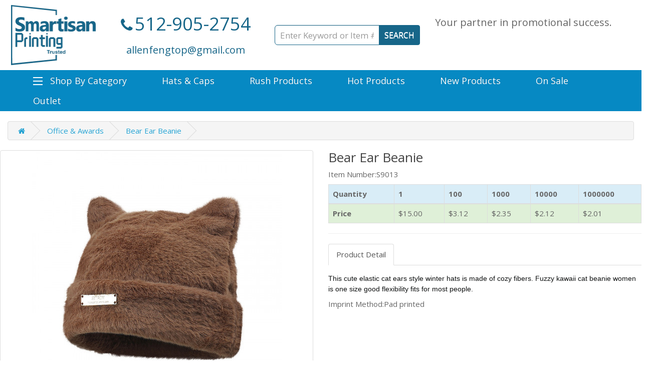

--- FILE ---
content_type: text/html; charset=utf-8
request_url: https://www.smartisanprinting.com/index.php?route=product/product&path=65&product_id=352
body_size: 6012
content:
<!DOCTYPE html>
<!--[if IE]><![endif]-->
<!--[if IE 8 ]><html dir="ltr" lang="en" class="ie8"><![endif]-->
<!--[if IE 9 ]><html dir="ltr" lang="en" class="ie9"><![endif]-->
<!--[if (gt IE 9)|!(IE)]><!-->
<html dir="ltr" lang="en">
<!--<![endif]-->
<head>
<meta charset="UTF-8" />
<meta name="viewport" content="width=device-width, initial-scale=1">
<meta http-equiv="X-UA-Compatible" content="IE=edge">
<title></title>
<base href="https://www.smartisanprinting.com/" /><script src="catalog/view/javascript/jquery/jquery-2.1.1.min.js" type="text/javascript"></script>
<link href="catalog/view/javascript/bootstrap/css/bootstrap.min.css" rel="stylesheet" media="screen" />
<link href="catalog/view/javascript/bootstrap/css/animate.min.css" rel="stylesheet" media="screen" />
<link href="catalog/view/javascript/bootstrap/css/bootstrap-dropdownhover.min.css" rel="stylesheet" media="screen" />
<script src="catalog/view/javascript/bootstrap/js/bootstrap.min.js" type="text/javascript"></script>
<link href="catalog/view/javascript/font-awesome/css/font-awesome.min.css" rel="stylesheet" type="text/css" />
<link href="//fonts.googleapis.com/css?family=Open+Sans:400,400i,300,700" rel="stylesheet" type="text/css" />
<link href="catalog/view/theme/default/stylesheet/stylesheet.css" rel="stylesheet"><link href="catalog/view/javascript/jquery/magnific/magnific-popup.css" type="text/css" rel="stylesheet" media="screen" /><link href="catalog/view/javascript/jquery/datetimepicker/bootstrap-datetimepicker.min.css" type="text/css" rel="stylesheet" media="screen" /><script src="catalog/view/javascript/jquery/magnific/jquery.magnific-popup.min.js" type="text/javascript"></script><script src="catalog/view/javascript/jquery/datetimepicker/moment/moment.min.js" type="text/javascript"></script><script src="catalog/view/javascript/jquery/datetimepicker/moment/moment-with-locales.min.js" type="text/javascript"></script><script src="catalog/view/javascript/jquery/datetimepicker/bootstrap-datetimepicker.min.js" type="text/javascript"></script><script src="catalog/view/javascript/common.js" type="text/javascript"></script><link href="https://www.smartisanprinting.com/index.php?route=product/product&amp;product_id=352" rel="canonical" /><link href="https://www.smartisanprinting.com/image/catalog/logo.png" rel="icon" /></head>
<body>
<br>
<!--
<nav id="top">
  <div class="container">
    <div class="nav text-center">
      <p><span class="promo-text text-justify">Boot your business with the various gifts. </span> <span style="padding-left: 20px;" class="text-justify promo-text hidden-xs hidden-sm hidden-md"> #1 Competitive Price #2 Quality Control #3 On Time Delivery</span></p>
    </div>
  </div>
</nav>
-->
<header>
  <div class="container">
    <div class="row">
      <div class="col-sm-2">
        <div id="logo"><a href="https://www.smartisanprinting.com/index.php?route=common/home"><img style="height:120px;" src="https://www.smartisanprinting.com/image/catalog/logo.png" title="Smartisan Printing Inc" alt="Smartisan Printing Inc" class="img-responsive" /></a></div>
      </div>
      <div class="col-sm-3">
        <ul class="list-inline text-center" style="margin-top:5px;">
          <li><a href="https://www.smartisanprinting.com/index.php?route=information/contact"><i class="fa fa-phone"></i></a> <span class="phone-number">512-905-2754</span><br><span></span>
          <br>
          <span style="font-size:20px;color:#176689;line-height:30px;">allenfengtop@gmail.com</span>
          </li>
        </ul>
      </div>
      <div class="col-sm-3"><div id="search" class="input-group">
  <input type="text" name="search" value="" placeholder="Enter Keyword or Item #" class="form-control input-lg" />
  <span class="input-group-btn">
    <button type="button" class="btn btn-default btn-lg">SEARCH</button>
  </span>
</div></div>
      <div class="col-sm-4 hidden-xs hidden-sm hidden-md ">
        <p style="font-size: 20px;line-height: 30px;">Your partner in promotional success.</p>
      </div>
    </div>
  </div>
</header>
<nav id="menu" class="navbar"><div class="container">
  <div class="navbar-header"><span id="category" class="visible-xs">Categories</span>
    <button type="button" class="btn btn-navbar navbar-toggle" data-toggle="collapse" data-target=".navbar-ex1-collapse"><i class="fa fa-bars"></i></button>
  </div>
  <div class="collapse navbar-collapse navbar-ex1-collapse">
    <ul class="nav navbar-nav">
      <li class="dropdown"><a style="" href="" data-toggle="dropdown" data-hover="dropdown"><img style="padding-right: 15px;margin-top: -3px;" src="image/menu-three-line-icon.png">Shop By Category</a>
        <ul class="dropdown-menu allcategory">          <li class="dropdown">
            <!--<a href="https://www.smartisanprinting.com/index.php?route=product/category&amp;path=60" class="dropdown-toggle" data-toggle="dropdown">Apparel</a>-->
            <a href="https://www.smartisanprinting.com/index.php?route=product/category&amp;path=60">Apparel</a>
              <ul class="dropdown-menu allcategory">                <li><a href="https://www.smartisanprinting.com/index.php?route=product/category&amp;path=60_81">Scarves</a></li>              </ul>
          </li>          <li><a href="https://www.smartisanprinting.com/index.php?route=product/category&amp;path=67">Attention-grabbing 2024</a></li>          <li><a href="https://www.smartisanprinting.com/index.php?route=product/category&amp;path=61">Auto, Home &amp; Tools</a></li>          <li><a href="https://www.smartisanprinting.com/index.php?route=product/category&amp;path=63">Drinkware</a></li>          <li><a href="https://www.smartisanprinting.com/index.php?route=product/category&amp;path=65">Office &amp; Awards</a></li>          <li><a href="https://www.smartisanprinting.com/index.php?route=product/category&amp;path=66">Outdoor &amp; Leisure</a></li>          <li><a href="https://www.smartisanprinting.com/index.php?route=product/category&amp;path=70">Trade Show &amp; Signage</a></li>        </ul>
      </li>      <li><a href="https://www.smartisanprinting.com/index.php?route=product/category&amp;path=79">Hats &amp; Caps</a></li>      <li><a href="https://www.smartisanprinting.com/index.php?route=product/category&amp;path=73">Rush Products</a></li>      <li><a href="https://www.smartisanprinting.com/index.php?route=product/category&amp;path=75">Hot Products</a></li>      <li><a href="https://www.smartisanprinting.com/index.php?route=product/category&amp;path=76">New Products</a></li>      <li><a href="https://www.smartisanprinting.com/index.php?route=product/category&amp;path=77">On Sale</a></li>      <li><a href="https://www.smartisanprinting.com/index.php?route=product/category&amp;path=78">Outlet</a></li>    </ul>
  </div></div>
</nav> 

<div id="product-product" class="container">
  <ul class="breadcrumb">    <li><a href="https://www.smartisanprinting.com/index.php?route=common/home"><i class="fa fa-home"></i></a></li>    <li><a href="https://www.smartisanprinting.com/index.php?route=product/category&amp;path=65">Office &amp; Awards</a></li>    <li><a href="https://www.smartisanprinting.com/index.php?route=product/product&amp;path=65&amp;product_id=352">Bear Ear Beanie</a></li>  </ul>
  <div class="row">    <div id="content" class="col-sm-12">
      <div class="row">        <div class="col-sm-6">          <ul class="thumbnails">            <li><a class="thumbnail" href="https://www.smartisanprinting.com/image/cache/catalog/Caps%20and%20Hats/S9013-500x500.jpg" title="Bear Ear Beanie"><img src="https://www.smartisanprinting.com/image/cache/catalog/Caps%20and%20Hats/S9013-500x500.jpg" title="Bear Ear Beanie" alt="Bear Ear Beanie" /></a></li>          </ul>        </div>        <div class="col-sm-6">
          <!--
          <div class="btn-group">
            <button type="button" data-toggle="tooltip" class="btn btn-default" title="Add to Wish List" onclick="wishlist.add('352');"><i class="fa fa-heart"></i></button>
            <button type="button" data-toggle="tooltip" class="btn btn-default" title="Compare this Product" onclick="compare.add('352');"><i class="fa fa-exchange"></i></button>
          </div>
          -->
          <h1 style="margin-top:0px;font-size:26px;">Bear Ear Beanie</h1>
          <ul class="list-unstyled">            <li>Item Number:S9013</li>            <!--<li>Availability:In Stock</li>-->
          </ul>          <ul class="list-unstyled hide">            <li>
              <h2>$2.01</h2>
            </li>          </ul>
          <table class="table table-bordered">
            <thead>
              <tr class="info">
                <th scope="col">Quantity</th>                <th scope="col">1</th>                <th scope="col">100</th>                <th scope="col">1000</th>                <th scope="col">10000</th>                <th scope="col">1000000</th>              </tr>
            </thead>
            <tbody>
              <tr class="success">
                <th scope="row">Price</th>                <td>$15.00</th>                <td>$3.12</th>                <td>$2.35</th>                <td>$2.12</th>                <td>$2.01</th>              </tr>
            </tbody>
          </table>          <!--
          <div id="product" class="hide">            <div class="form-group">
              <label class="control-label" for="input-quantity">Qty</label>
              <input type="text" name="quantity" value="1" size="2" id="input-quantity" class="form-control" />
              <input type="hidden" name="product_id" value="352" />
              <br />
              <button type="button" id="button-cart" data-loading-text="Loading..." class="btn btn-primary btn-lg btn-block">Add to Cart</button>
            </div></div>
          -->          <div class="rating">
            <!--
            <p><span class="fa fa-stack"><i class="fa fa-star-o fa-stack-1x"></i></span><span class="fa fa-stack"><i class="fa fa-star-o fa-stack-1x"></i></span><span class="fa fa-stack"><i class="fa fa-star-o fa-stack-1x"></i></span><span class="fa fa-stack"><i class="fa fa-star-o fa-stack-1x"></i></span><span class="fa fa-stack"><i class="fa fa-star-o fa-stack-1x"></i></span> <a href="" onclick="$('a[href=\'#tab-review\']').trigger('click'); return false;">0 reviews</a> / <a href="" onclick="$('a[href=\'#tab-review\']').trigger('click'); return false;">Write a review</a></p>
            -->
            <hr>
            <div class="addthis_toolbox addthis_default_style" data-url="https://www.smartisanprinting.com/index.php?route=product/product&amp;product_id=352"><a class="addthis_button_facebook_like" fb:like:layout="button_count"></a> <a class="addthis_button_tweet"></a> <a class="addthis_button_pinterest_pinit"></a> <a class="addthis_counter addthis_pill_style"></a></div>
            <script type="text/javascript" src="//s7.addthis.com/js/300/addthis_widget.js#pubid=ra-515eeaf54693130e"></script> 
          </div>          <ul class="nav nav-tabs">
            <li class="active"><a href="#tab-description" data-toggle="tab">Product Detail</a></li>
            <!--<li class=""><a href="#tab-customization" data-toggle="tab">Customization</a></li>-->
            <!--<li class=""><a href="#tab-artwork" data-toggle="tab">Artwork</a></li>-->            <!--            <li><a href="#tab-review" data-toggle="tab">Reviews (0)</a></li>            -->
          </ul>
          <div class="tab-content">
            <div class="tab-pane active" id="tab-description"><p><span style="color: rgb(15, 17, 17); font-family: &quot;Amazon Ember&quot;, Arial, sans-serif; font-size: 14px;">This cute elastic cat ears style winter hats is made of cozy fibers. Fuzzy kawaii cat beanie women is one size good flexibility fits for most people.</span><br></p>            <p>Imprint Method:Pad printed</p>            </div>
            <!--<div class="tab-pane" id="tab-customization"></div>-->
            <!--<div class="tab-pane" id="tab-artwork"></div>-->            <!--            <div class="tab-pane" id="tab-review">
              <form class="form-horizontal" id="form-review">
                <div id="review"></div>
                <h2>Write a review</h2>Please <a href="https://www.smartisanprinting.com/index.php?route=account/login">login</a> or <a href="https://www.smartisanprinting.com/index.php?route=account/register">register</a> to review              </form>
            </div>
            -->          </div>
        </div>
      </div></div></div>
</div>
<script type="text/javascript"><!--
$('select[name=\'recurring_id\'], input[name="quantity"]').change(function(){
	$.ajax({
		url: 'index.php?route=product/product/getRecurringDescription',
		type: 'post',
		data: $('input[name=\'product_id\'], input[name=\'quantity\'], select[name=\'recurring_id\']'),
		dataType: 'json',
		beforeSend: function() {
			$('#recurring-description').html('');
		},
		success: function(json) {
			$('.alert-dismissible, .text-danger').remove();

			if (json['success']) {
				$('#recurring-description').html(json['success']);
			}
		}
	});
});
//--></script>
<script type="text/javascript"><!--
$('#button-cart').on('click', function() {
	$.ajax({
		url: 'index.php?route=checkout/cart/add',
		type: 'post',
		data: $('#product input[type=\'text\'], #product input[type=\'hidden\'], #product input[type=\'radio\']:checked, #product input[type=\'checkbox\']:checked, #product select, #product textarea'),
		dataType: 'json',
		beforeSend: function() {
			$('#button-cart').button('loading');
		},
		complete: function() {
			$('#button-cart').button('reset');
		},
		success: function(json) {
			$('.alert-dismissible, .text-danger').remove();
			$('.form-group').removeClass('has-error');

			if (json['error']) {
				if (json['error']['option']) {
					for (i in json['error']['option']) {
						var element = $('#input-option' + i.replace('_', '-'));

						if (element.parent().hasClass('input-group')) {
							element.parent().after('<div class="text-danger">' + json['error']['option'][i] + '</div>');
						} else {
							element.after('<div class="text-danger">' + json['error']['option'][i] + '</div>');
						}
					}
				}

				if (json['error']['recurring']) {
					$('select[name=\'recurring_id\']').after('<div class="text-danger">' + json['error']['recurring'] + '</div>');
				}

				// Highlight any found errors
				$('.text-danger').parent().addClass('has-error');
			}

			if (json['success']) {
				$('.breadcrumb').after('<div class="alert alert-success alert-dismissible">' + json['success'] + '<button type="button" class="close" data-dismiss="alert">&times;</button></div>');

				$('#cart > button').html('<span id="cart-total"><i class="fa fa-shopping-cart"></i> ' + json['total'] + '</span>');

				$('html, body').animate({ scrollTop: 0 }, 'slow');

				$('#cart > ul').load('index.php?route=common/cart/info ul li');
			}
		},
        error: function(xhr, ajaxOptions, thrownError) {
            alert(thrownError + "\r\n" + xhr.statusText + "\r\n" + xhr.responseText);
        }
	});
});
//--></script> 
<script type="text/javascript"><!--
$('.date').datetimepicker({
	language: 'en-gb',
	pickTime: false
});

$('.datetime').datetimepicker({
	language: 'en-gb',
	pickDate: true,
	pickTime: true
});

$('.time').datetimepicker({
	language: 'en-gb',
	pickDate: false
});

$('button[id^=\'button-upload\']').on('click', function() {
	var node = this;

	$('#form-upload').remove();

	$('body').prepend('<form enctype="multipart/form-data" id="form-upload" style="display: none;"><input type="file" name="file" /></form>');

	$('#form-upload input[name=\'file\']').trigger('click');

	if (typeof timer != 'undefined') {
    	clearInterval(timer);
	}

	timer = setInterval(function() {
		if ($('#form-upload input[name=\'file\']').val() != '') {
			clearInterval(timer);

			$.ajax({
				url: 'index.php?route=tool/upload',
				type: 'post',
				dataType: 'json',
				data: new FormData($('#form-upload')[0]),
				cache: false,
				contentType: false,
				processData: false,
				beforeSend: function() {
					$(node).button('loading');
				},
				complete: function() {
					$(node).button('reset');
				},
				success: function(json) {
					$('.text-danger').remove();

					if (json['error']) {
						$(node).parent().find('input').after('<div class="text-danger">' + json['error'] + '</div>');
					}

					if (json['success']) {
						alert(json['success']);

						$(node).parent().find('input').val(json['code']);
					}
				},
				error: function(xhr, ajaxOptions, thrownError) {
					alert(thrownError + "\r\n" + xhr.statusText + "\r\n" + xhr.responseText);
				}
			});
		}
	}, 500);
});
//--></script> 
<script type="text/javascript"><!--
$('#review').delegate('.pagination a', 'click', function(e) {
    e.preventDefault();

    $('#review').fadeOut('slow');

    $('#review').load(this.href);

    $('#review').fadeIn('slow');
});

$('#review').load('index.php?route=product/product/review&product_id=352');

$('#button-review').on('click', function() {
	$.ajax({
		url: 'index.php?route=product/product/write&product_id=352',
		type: 'post',
		dataType: 'json',
		data: $("#form-review").serialize(),
		beforeSend: function() {
			$('#button-review').button('loading');
		},
		complete: function() {
			$('#button-review').button('reset');
		},
		success: function(json) {
			$('.alert-dismissible').remove();

			if (json['error']) {
				$('#review').after('<div class="alert alert-danger alert-dismissible"><i class="fa fa-exclamation-circle"></i> ' + json['error'] + '</div>');
			}

			if (json['success']) {
				$('#review').after('<div class="alert alert-success alert-dismissible"><i class="fa fa-check-circle"></i> ' + json['success'] + '</div>');

				$('input[name=\'name\']').val('');
				$('textarea[name=\'text\']').val('');
				$('input[name=\'rating\']:checked').prop('checked', false);
			}
		}
	});
});

$(document).ready(function() {
	$('.thumbnails').magnificPopup({
		type:'image',
		delegate: 'a',
		gallery: {
			enabled: true
		}
	});
});
//--></script><footer style="margin-top: 10px;">
<div class="footer-bar">
  <div class="container">
    <div class="row">
	  <!--
      <div class="col-md-4 col-sm-4 col-xs-12">
        <a class="fotlogo" href="/">
          <img src="image/pd_fot.png" class="img-responsive">
        </a>
      </div>
      <div class="col-md-4 col-sm-4 col-xs-12 pull-right">
        <div class="signup">
          <p>Email sign-up for deals</p>
          <input id="signUpEmail" name="email" placeholder="Enter email address" type="text">
          <button class="signbtn" onclick="javascript:submitPopup('signUpEmail')">Sign Up</button>
        </div>
      </div>
	  -->
    </div>
  </div>
</div>
<div class="footer-content">
		<div class="container">
			<div class="row">
				<div class="hide col-md-4 col-sm-4 col-xs-12">
					<!--<img src="image/fot-1rated.png" class="rated img-responsive">-->
					<div class="footer-icon">
					<!--
						<p class="title">Follow Us</p>
						<a target="_blank" rel="nofollow" href="https://www.facebook.com/" style="margin: 0"><img src="image/fb-fot.png" class="img-responsive" alt="Promo Facebook"></a>
						<a target="_blank" rel="nofollow" href="https://www.pinterest.com/"><img src="image/pin-fot.png" class="img-responsive" alt="Promo Pinterest"></a>
						<a target="_blank" rel="nofollow" href="https://twitter.com/"><img src="image/twt-fot.png" class="img-responsive" alt="Promo Twitter"></a>
						<a target="_blank" rel="nofollow" href="https://www.youtube.com/"><img src="image/yt-fot.png" class="img-responsive" alt="Promo YouTube"></a>
						<a target="_blank" rel="nofollow" href="https://www.linkedin.com/"><img src="image/in-fot.png" class="img-responsive" alt="Promo LinkedIn"></a>
						<a target="_blank" rel="nofollow" href="https://www.snapchat.com/"><img src="image/snapchat-fot.png" class="img-responsive" alt="Promo SnapChat"></a>
						<a target="_blank" rel="nofollow" href="https://instagram.com/"><img src="image/insta-fot.png" class="img-responsive" alt="Promo Instagram"></a>
						-->
						<!-- <a target="_blank" rel="nofollow" href="https://www.trustpilot.com/"><img src="image/tp-fot.png" class="img-responsive" alt="Promo Trustpilot"></a>-->
						<!--<img src="image/trustpilot-fot.png" class="trustpilot img-responsive" alt="Trustpilot Logo">-->
						<!--<img src="image/credit.png" class="img-responsive">-->
					</div>
				</div>
				<div class="col-md-4 col-sm-4 col-xs-12">
					<!--<table style="margin: 0 auto;">-->
					<table>
						<tbody><tr><td align="left"><p class="title">Information</p></td></tr>
						<tr><td align="left" valign="top">
							<div class="footer-info">
								<ul>
									<li><a href="https://www.smartisanprinting.com/index.php?route=information/information&information_id=4" rel="nofollow">About Us</a></li>
									<li><a href="https://www.smartisanprinting.com/index.php?route=information/contact">Contact Us</a></li>
									<li><a href="https://www.smartisanprinting.com/index.php?route=information/information&information_id=7">Help &amp; FAQs</a></li>
									<!--<li><a href="https://www.smartisanprinting.com/index.php?route=information/information&information_id=8">Customer Reviews</a></li>-->
									<!--<li><a href="https://www.smartisanprinting.com/index.php?route=information/information&information_id=9">Our Customers</a></li>-->
									<!--<li><a href="https://www.smartisanprinting.com/index.php?route=information/information&information_id=10">Low Price Guarantee<br>Satisfaction Guaranteed</a></li>-->
									<li><a href="https://www.smartisanprinting.com/index.php?route=information/information&information_id=12">Free Artwork &amp; Art Proof</a></li>
									<!--<li><a href="https://www.smartisanprinting.com/index.php?route=information/information&information_id=13" target="_blank" rel="nofollow">Our Blog/Marketing Ideas</a></li>-->
									<!--<li><a href="https://www.smartisanprinting.com/index.php?route=information/information&information_id=3" rel="nofollow">Privacy Policy</a></li>-->
								</ul>
							</div>
						</td></tr>
					</tbody></table>
				</div>
				<div class="col-md-4 col-sm-4 col-xs-12">
					<!--<table id="footerContactus">-->
					<table>
						<tbody><tr><td align="left" style="padding-left: 45px;"><p class="title_con">Contact Us</p></td></tr>
						<tr><td align="left" valign="top">
							<div class="contact-info">
								<p class="clearfix">
									<span class="fcall">
										<span class="contact-details">
											<span class="contactno">Phone:512-905-2754</span><br>
											Monday-Friday: 6:30 am - 4:30 pm 
										</span>
									</span>
								</p>
								<p class="clearfix">
									<span class="femail">
										<span class="contact-details">
											<a href="mailto:allenfengtop@gmail.com">Email:allenfengtop@gmail.com</a>
										</span>
									</span>
								</p>
							</div>
						</td></tr>
					</tbody></table>
				</div>
			</div>
		</div>
		<div class="container">
			<div class="row partner" style="text-align:center;">
				<!--<div class="col-md-8 col-sm-8 col-xs-12" id="partner">-->
					<!--<div class="partner">-->
						<!--
						<a href="javascript:void();" target="_blank" rel="nofollow"> 
							<img src="image/Bottom1.png" class="img-responsive" alt="">
						</a>
						-->
						<!--
						<a href="javascript:void();">
							<img src="image/asi-logo.jpg" class="img-responsive" alt="">
						</a>
						<a href="javascript:void();" target="_blank" rel="nofollow">
							<img src="image/bottom2.png" class="img-responsive" alt="">
						</a>
						<a href="javascript:void();">
							<img src="image/bottom3.png" class="img-responsive" alt="">
						</a>
						<a href="javascript:void();">
							<img src="image/bottom4.png" class="img-responsive" alt="">
						</a>
						<a href="javascript:void();">
							<img src="image/bottom6.png" class="img-responsive" alt="">
						</a>
						-->
					<!--</div>-->
				<!--</div>-->
			</div>
		</div>
		<div class="container">
			<div class="row">
				<div class="copyRight">
					<div>
						<p class="text-center">2023 Smartisan Printing . All Rights Reserved.</p>
					</div>
					<!--
					<div class="col-md-4 col-sm-6 col-xs-12 pull-right">
						<div class="bottom-right">
							<a href="/info/feedback.jsp" rel="nofollow">Feedback</a>
							<span style="color:#fff;">|</span><a href="/sitemap.jsp">SiteMap</a>
						</div>
					</div>
					-->
				</div>
			</div>
		</div>
	</div>
</footer><script src="catalog/view/javascript/bootstrap/js/bootstrap-dropdownhover.min.js" type="text/javascript"></script>
<!--
OpenCart is open source software and you are free to remove the powered by OpenCart if you want, but its generally accepted practise to make a small donation.
Please donate via PayPal to donate@opencart.com
//-->
</body></html> 
